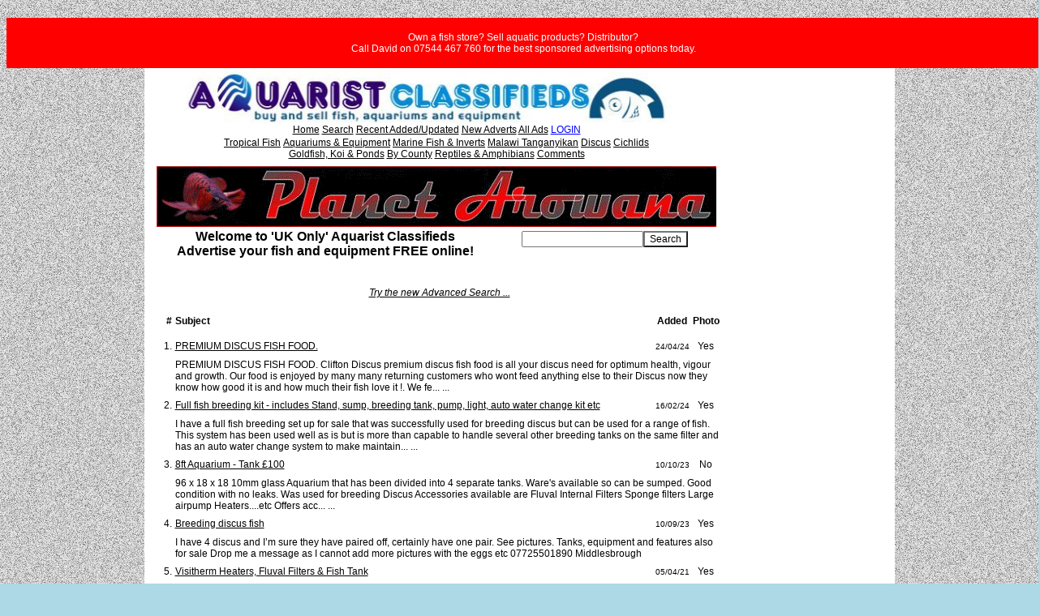

--- FILE ---
content_type: text/html; charset=UTF-8
request_url: https://aquarist-classifieds.co.uk/php/s_Breeding+Discus.php
body_size: 36585
content:

<html>
<head>
    <title>Breeding Discus - Aquarist Classifieds Breeding Discus</title>
    <meta name="description"
          content="Breeding Discus. Aquarist Classified Adverts in the UK. Tropical Fish, Marine, Inverts, Malawi and Tanganyikan Cichlids, Discus, Koi, Tanks and Equipment.">
    <meta name="keywords"
          content="Breeding Discus,Aquarist Classified,Adverts,Buy,Sell,Swap,Classified Advertisments,Tropical Fish,Marine,Inverts,Malawi,Tanganyikan Cichlids,Discus,Koi,Aquariums,Tanks and Equipment.">
    <link rel="stylesheet" href="style.css" type="text/css">
    </head>

<body bgcolor="lightblue" background="https://www.aquarist-classifieds.co.uk/images/bg01.jpg"><br>
<center>

<div id="newmanagement" style="width:100%;padding:5px;background: red;">
<div class="contentmesage" style="margin-left:auto; margin-right:auto; color: white; font:sans-serif; text-size:20px; text-align: center;">
<p style="color: white;">Own a fish store? Sell aquatic products? Distributor?<br> Call David on 07544 467 760 for the best sponsored advertising options today.</p>
</div>
</div>
<table bgcolor=white><tr><td valign=top>
<div align="left"><img src="../images/toplong1.jpg" width="690" height="66"></div>
<script language="JavaScript">
<!--
function MM_openBrWindow(theURL,winName,features) { //v2.0
  window.open(theURL,winName,features);
}
//-->
</script>
<center>
<table width="700" border="0" cellspacing="0" cellpadding="0">
</td><td valign="top"><p><center>
<a href="/">Home</a>    
<a href="/php/advanced_search.php">Search</a>    
<a href="/php/recent.php">Recent Added/Updated</a>   
<a href="/php/new.php">New Adverts</a>   
<a href="/php/allcats.php">All Ads</a>   
<a href="/php/account.php"><FONT COLOR=BLUE>LOGIN</FONT></a>    







<p style="color:666666;font-size:10px;position:relative;top:-8;">
<a href="/php/tropical_fish.php">Tropical Fish</a>  
<a href="/php/index_cat59.php">Aquariums & Equipment</a>    
<a href="/php/marine_fish_inverts.php">Marine Fish &amp; Inverts</a>    
<a href="/php/malawi_tanganyikan_cichlids.php">Malawi Tanganyikan</a>    
<a href="/php/index_cat49.php">Discus</a>    
<a href="/php/index_cat58.php">Cichlids</a><br>    
<a href="/php/koi_goldfish_ponds.php">Goldfish, Koi & Ponds</a>    
<a href="/php/county.php">By County</a>   
<a href="/php/index_cat95.php">Reptiles &amp; Amphibians</a> 
<a href="/php/index_cat111.php">Comments</a>    

</font></p>
</center></td></tr></table></center>

<div align=center>

<a href="http://www.aquarist-classifieds.co.uk/BANNER-MANAGEMENT/click.php?id=1453&url=https://planetarowana.com/" target="_blank" alt=""><img src="https://www.aquarist-classifieds.co.uk/BANNER-MANAGEMENT/files/1452.gif" border="0"  style="width:690px;height:75px;"></a></div>
<table width="690" border="0"><tr><td><center><font size=3 face="Arial"><b>Welcome to 'UK Only' Aquarist Classifieds<br>Advertise your fish and equipment FREE online!</b></font></center></td><td><div align="center"><center><table border="0" cellpadding="0" cellspacing="0"><tr><td align="center"><form method="post" action="search.php?action=search"><input type="text" name="keywords" class="form" maxlength="100"><input type="submit" value="Search" class="button"></form></td></tr></table></div></td></tr></table><center>
 &nbsp; 
 </center><table width="690" border="0" cellpadding="2"><tr><td width="1%"><img src="../images/spacer.gif" width="1"></td><td width="59%" valign="top"><center>
<div align="center"><br><a href="https://www.aquarist-classifieds.co.uk/php/advanced_search.php"><i>Try the new Advanced Search ...</i></a><center>
<br><table border="0" width="700"><tr class="frame"><td width="20" height="25" align="right"><font color="#000000"><b>#</b></font></td><td width="100%" height="25" align="left"><font color="#000000"><b>Subject</b></font></td><td width="80" height="25" align="center"><font color="#000000"><b>Added</b></font></td><td width="75" height="25" align="center"><font color="#000000"><b>Photo</b></font></td></tr><tr><td width="100%" height="1" colspan="5" bgcolor="#ffffff"></td>
    </tr>
<tr class="detail"><td height="25" align="right">1.</td><td height="25"><a href="detail49_471139.php">PREMIUM DISCUS FISH FOOD.</a></td>
<td height="25" align="center"><small>24/04/24</small></td>
      <td height="25" align="center">Yes</td>
    </tr>
    <tr>
      <td></td>
      <td colspan="4">PREMIUM DISCUS FISH FOOD. 

Clifton Discus premium discus fish food is all your discus need for optimum health, vigour and growth.
Our food is enjoyed by many many returning customers who wont feed anything else to their Discus now they know how good it is and how much their fish love it !. We fe... ...</td>
    </tr>
<tr class="detail"><td height="25" align="right">2.</td><td height="25"><a href="detail59_481998.php">Full fish breeding kit - includes Stand, sump, breeding tank, pump, light, auto water change kit etc</a></td>
<td height="25" align="center"><small>16/02/24</small></td>
      <td height="25" align="center">Yes</td>
    </tr>
    <tr>
      <td></td>
      <td colspan="4">I have a full fish breeding set up for sale that was successfully used for breeding discus but can be used for a range of fish. This system has been used well as is but is more than capable to handle several other breeding tanks on the same filter and has an auto water change system to make maintain... ...</td>
    </tr>
<tr class="detail"><td height="25" align="right">3.</td><td height="25"><a href="detail59_480055.php">8ft Aquarium - Tank £100</a></td>
<td height="25" align="center"><small>10/10/23</small></td>
      <td height="25" align="center">No</td>
    </tr>
    <tr>
      <td></td>
      <td colspan="4">96 x 18 x 18 10mm glass Aquarium that has been divided into 4 separate tanks.

Ware's available so can be sumped.

Good condition with no leaks. 

Was used for breeding Discus 

Accessories available are

Fluval Internal Filters
Sponge filters
Large airpump 
Heaters....etc

Offers acc... ...</td>
    </tr>
<tr class="detail"><td height="25" align="right">4.</td><td height="25"><a href="detail49_479539.php">Breeding discus fish</a></td>
<td height="25" align="center"><small>10/09/23</small></td>
      <td height="25" align="center">Yes</td>
    </tr>
    <tr>
      <td></td>
      <td colspan="4">I have 4 discus and I’m sure they have paired off, certainly have one pair.
See pictures. Tanks, equipment and features also for sale
Drop me a message as I cannot add more pictures with the eggs etc
07725501890
Middlesbrough</td>
    </tr>
<tr class="detail"><td height="25" align="right">5.</td><td height="25"><a href="detail59_358299.php">Visitherm Heaters, Fluval Filters &amp; Fish Tank</a></td>
<td height="25" align="center"><small>05/04/21</small></td>
      <td height="25" align="center">Yes</td>
    </tr>
    <tr>
      <td></td>
      <td colspan="4">For Sale,

Visitherm 100W &amp; 150W heater thermostats (quantity 2); both are in excellent condition and have hardly been used - £11 each or £20 for both of them.

Fluval U2 Internal Filters (quantity 2); both come with ceramic filter media, will need replacement foam/carbon - £25 for both o... ...</td>
    </tr>
<tr class="detail"><td height="25" align="right">6.</td><td height="25"><a href="detail59_445721.php">18”18”18” tank</a></td>
<td height="25" align="center"><small>17/08/19</small></td>
      <td height="25" align="center">Yes</td>
    </tr>
    <tr>
      <td></td>
      <td colspan="4">2 tanks available 
Perfect for a quarantine or hospital or for breeding discus 
£30 each
Abertillery 
NP131ex 
07427050016</td>
    </tr>
<tr class="detail"><td height="25" align="right">7.</td><td height="25"><a href="detail49_422156.php">Pair of breeding discus</a></td>
<td height="25" align="center"><small>23/11/17</small></td>
      <td height="25" align="center">Yes</td>
    </tr>
    <tr>
      <td></td>
      <td colspan="4">Selling my proven pair of stunning Discus,I just don't have the time due to work commitments,Beautiful fish in stunning condition,Can be sold in there 200 litre fluval Profile in aluminium, Stunning condition aquarium for £300 or on there own for £120. Telephone,text,or email Dave,07798560174</td>
    </tr>
<tr class="detail"><td height="25" align="right">8.</td><td height="25"><a href="detail59_424588.php">Complete breeding setup plus a pair of breeding discus</a></td>
<td height="25" align="center"><small>09/09/17</small></td>
      <td height="25" align="center">Yes</td>
    </tr>
    <tr>
      <td></td>
      <td colspan="4">80L cube tank drilled for waste pipe (comes with its own detachable waste pipe). HMA filter feeding the tank with an adjustable valve for constant water change.
This set comes with a breeding pair of discus, 2 outlet air-pump, 2 sponge filters, 2 heaters, 2 lights (one blue and one white), thermome... ...</td>
    </tr>
<tr class="detail"><td height="25" align="right">9.</td><td height="25"><a href="detail51_421063.php">BREEDING GROUPS AND PAIRS OF TROPICAL FISH</a></td>
<td height="25" align="center"><small>02/06/17</small></td>
      <td height="25" align="center">No</td>
    </tr>
    <tr>
      <td></td>
      <td colspan="4">I HAVE A BREEDING GROUP OF 7 ZEBRA PLECO
5 PAIRS OF BREEDING DISCUS
GROUP OF BLACK MOLLYS
GROUP OF STERBIA CORYDORAS
GROUP OF SUNSET PLATIES
GROUP OF BRONZE CORYDORAS 
GROUP OF SWORDTAILS
GROUP OF C121 CORYDORAS
BRISTLENOSE
PANDA CORYDORAS
GROUP BROCHIS SPLENDENS
50 1 TO 2 INCH DISCUS
2 ... ...</td>
    </tr>
<tr class="detail"><td height="25" align="right">10.</td><td height="25"><a href="detail49_417182.php">3 inch lss x red turk young discus for sale</a></td>
<td height="25" align="center"><small>24/03/17</small></td>
      <td height="25" align="center">Yes</td>
    </tr>
    <tr>
      <td></td>
      <td colspan="4">Quality Young lss x red turks for sale £18. collection only. Parents pictured.
have bred these myself and have been breeding discus for over 20 yrs now, I am not a front room seller, i do not buy the fish in to re sell like some others,and im not a middle man, i have real fish you can see hence i ... ...</td>
    </tr>
<tr class="detail"><td height="25" align="right">11.</td><td height="25"><a href="detail59_412017.php">3 Breeding Cube Tanks 18&quot; x 20&quot;, £40 each</a></td>
<td height="25" align="center"><small>09/10/16</small></td>
      <td height="25" align="center">No</td>
    </tr>
    <tr>
      <td></td>
      <td colspan="4">Perfect for fish house breeding Discus etc... Drilled bases and pipes for sump system.</td>
    </tr>
<tr class="detail"><td height="25" align="right">12.</td><td height="25"><a href="detail59_407437.php">Looking for a tiered fish tank setup</a></td>
<td height="25" align="center"><small>19/06/16</small></td>
      <td height="25" align="center">No</td>
    </tr>
    <tr>
      <td></td>
      <td colspan="4">Hi! Looking for a tiered fish tank setup for my breeding discus as they are overtaking my other aquarium! Either two tier or poss. Three tier would be perfect. Cash waiting, must be excellent condition.</td>
    </tr>
<tr class="detail"><td height="25" align="right">13.</td><td height="25"><a href="detail62_341832.php">Zebra Pleco L046 in Stock NOW ONLY £99</a></td>
<td height="25" align="center"><small>22/02/16</small></td>
      <td height="25" align="center">Yes</td>
    </tr>
    <tr>
      <td></td>
      <td colspan="4">Stocked up with Oddballs and more!

Arowana
Snakeheads
Bircher
Stingray Montoro
Breeding Discus Pairs
Breeding Angel Pairs
Super Delta Betta
Burmesse Archer Fish
Butterflyfish
Rio Nanny Angels

And so much more...Please ask for pictures/info

Next day delivery avalible (pre 10am), £1... ...</td>
    </tr>
<tr class="detail"><td height="25" align="right">14.</td><td height="25"><a href="detail59_359850.php">3 x 24x18x18 Tanks for sale</a></td>
<td height="25" align="center"><small>26/05/14</small></td>
      <td height="25" align="center">No</td>
    </tr>
    <tr>
      <td></td>
      <td colspan="4">I have 3 24"x18"x18" tanks all drilled, painted blue, great tanks for breeding discus etc
£25 each collection from Alton, Hants</td>
    </tr>
<tr class="detail"><td height="25" align="right">15.</td><td height="25"><a href="detail49_347931.php">Breeding discus pairs for sale</a></td>
<td height="25" align="center"><small>07/01/14</small></td>
      <td height="25" align="center">Yes</td>
    </tr>
    <tr>
      <td></td>
      <td colspan="4">Hi I have 3 proven pairs for sale spotted green pair £170 white dragon pair £160 Electric dream pair £160. All proven only selling dun to need room for new baby coming. Any questions please call</td>
    </tr>
<tr class="detail"><td height="25" align="right">16.</td><td height="25"><a href="detail49_341862.php">discus books</a></td>
<td height="25" align="center"><small>08/12/13</small></td>
      <td height="25" align="center">No</td>
    </tr>
    <tr>
      <td></td>
      <td colspan="4">since i have recently given up keeping and breeding discus, i have for sale a number of books,i would prefer pick up but will post at cost, thanks
atlas of discus of the world £15 (very slight water damage on some pages)
the allure of discus £10
singapore discus £5
handbook of discus (wattley... ...</td>
    </tr>
<tr class="detail"><td height="25" align="right">17.</td><td height="25"><a href="detail59_332772.php">Breeding tank number 2</a></td>
<td height="25" align="center"><small>07/08/13</small></td>
      <td height="25" align="center">Yes</td>
    </tr>
    <tr>
      <td></td>
      <td colspan="4">51x16x21 ex garra ruffa foot spa split in2 built in filter system used for breeding discus and angels mint condition £100or best offer.</td>
    </tr>
<tr class="detail"><td height="25" align="right">18.</td><td height="25"><a href="detail49_323297.php">Breeding discus</a></td>
<td height="25" align="center"><small>01/06/13</small></td>
      <td height="25" align="center">Yes</td>
    </tr>
    <tr>
      <td></td>
      <td colspan="4">Hi I have a proven pair of White dragon discus for sale. They lay every two weeks they are some of the best looking discus I have seen. Only Selling coz I have no room for them no more in my set up. I have video of them spawning if needed £180 ono</td>
    </tr>
<tr class="detail"><td height="25" align="right">19.</td><td height="25"><a href="detail49_312800.php">Breeding Discus fish for sale</a></td>
<td height="25" align="center"><small>11/04/13</small></td>
      <td height="25" align="center">Yes</td>
    </tr>
    <tr>
      <td></td>
      <td colspan="4">Hi,
I got Pigeon blood breeding fish for sale
130. Please see pics. They are 5-6 inch nose to tail. I have 3 fish tanks, heaters, pumps, ro, hma etc. for sale after fish are sold. Cash on collection only. Any info please email</td>
    </tr>
<tr class="detail"><td height="25" align="right">20.</td><td height="25"><a href="detail59_309922.php">Selling Up & Closing Down Fish House.</a></td>
<td height="25" align="center"><small>18/02/13</small></td>
      <td height="25" align="center">No</td>
    </tr>
    <tr>
      <td></td>
      <td colspan="4">My dad has decided to sell up his hobby due to health issues so everything must go.
(Tropical,Discus and Angel Fish Are already Sold)

2ft x15x12 Tank £20
2ft x15x12 Tank £20
2ft x15x12 Tank £20
18x15x15 Tank with Cone £20
18x15x15 Tank with Cone £20
18x15x15 Tank with Cone £20
They h... ...</td>
    </tr>
<tr class="detail"><td height="25" align="right">21.</td><td height="25"><a href="detail59_297061.php">3x23&quot;x18&quot;wide tank with integral filter and cabinet Colwyn Bay/Conwy area £50</a></td>
<td height="25" align="center"><small>14/10/12</small></td>
      <td height="25" align="center">No</td>
    </tr>
    <tr>
      <td></td>
      <td colspan="4">Clean with very few scratches. One end is sectioned off to form an overflow/heater chamber, good size filter chamber and pump chamber.Sliding glass covers.

Perfect dimensions for breeding discus or angels or as a small reef tank. Cabinet has seen better days but still functions incl two cupboards... ...</td>
    </tr>
<tr class="detail"><td height="25" align="right">22.</td><td height="25"><a href="detail59_288626.php">RO filter with pipes, plastic spanner &amp; bag of leaves  </a></td>
<td height="25" align="center"><small>08/08/12</small></td>
      <td height="25" align="center">No</td>
    </tr>
    <tr>
      <td></td>
      <td colspan="4">Hi for sale I have a RO filter with a lot of piping, spanner, new seals and bag of dried leaves.

I used all this when I was breeding discus but now stopped hence not required anymore. Perfect if your setting up a fish house like I did.

This is collection from Blackburn.

Asking £50 as the f... ...</td>
    </tr>
<tr class="detail"><td height="25" align="right">23.</td><td height="25"><a href="detail49_285314.php">discus</a></td>
<td height="25" align="center"><small>02/08/12</small></td>
      <td height="25" align="center">No</td>
    </tr>
    <tr>
      <td></td>
      <td colspan="4">1xpr breeding discus.large butterfly snake skinabout 8inch male. female checkerboard pigeonblood abuout 6.5 inch these fish are in tip top condition only selling need the space.these are breeder bred  .the fish are about 2 year old.im  also1colbolt blue 4inch fish . 1rosa red  rare fish  bred by ton... ...</td>
    </tr>
<tr class="detail"><td height="25" align="right">24.</td><td height="25"><a href="detail51_238259.php">Breeding Discus Pairs Ready to Post</a></td>
<td height="25" align="center"><small>31/08/11</small></td>
      <td height="25" align="center">Yes</td>
    </tr>
    <tr>
      <td></td>
      <td colspan="4">I have over a dozen pairs of breeding Discus. Each pair is over 8 inches in size and have succesfully breed in the last 2 weeks. There are 14 pairs all Blue Cobalts. Can post to anywhere in UK once full payment is received. Will not send overseas incl EU. Total price per pair is £110 plus postage o... ...</td>
    </tr>
<tr class="detail"><td height="25" align="right">25.</td><td height="25"><a href="detail51_198820.php">for sale tropical fish</a></td>
<td height="25" align="center"><small>27/11/10</small></td>
      <td height="25" align="center">No</td>
    </tr>
    <tr>
      <td></td>
      <td colspan="4">pair of black and sliver breeding angel fish £25.00 (these have breed)

pair of breeding discus 1 pigeon blood 5in 1 blue turk 4in  £120.00  (these have breed)

white mollys hint of yellow all female qty 10 £1.00 each or £7.oo for all.

qty 20 blue convicts £1.00 each or £15.00 the lot.... ...</td>
    </tr>
<tr class="detail"><td height="25" align="right">26.</td><td height="25"><a href="detail51_198537.php">various tropical fish</a></td>
<td height="25" align="center"><small>24/11/10</small></td>
      <td height="25" align="center">No</td>
    </tr>
    <tr>
      <td></td>
      <td colspan="4">pair of breeding discus 
pair of breeding angel fish black and sliver
about ten baby angels 3 months old black sliver
about ten white female mollys
one clown louch
15 blue convicts babies
15 green convicts babies
adult red black spotted guppies males qty 5
qty 5 female guppies
one adult koi... ...</td>
    </tr>
<tr class="detail"><td height="25" align="right">27.</td><td height="25"><a href="detail49_180361.php">Home Bred Discus 3.0 inches</a></td>
<td height="25" align="center"><small>25/08/10</small></td>
      <td height="25" align="center">Yes</td>
    </tr>
    <tr>
      <td></td>
      <td colspan="4">I am a hobbyist/Breeder who just has the occasional luck with breeding discus 

Blue Turqs
some are  2.0 inches which are at 5 pounds each .
The ones that are  3.0 - 3.5 inches are 10 pound each

Yellow Crystals (Sold)will have another batch soon
some which will be  2.0 inches which are at 7 ... ...</td>
    </tr>
<tr class="detail"><td height="25" align="right">28.</td><td height="25"><a href="detail59_184321.php">fish tanks</a></td>
<td height="25" align="center"><small>07/08/10</small></td>
      <td height="25" align="center">No</td>
    </tr>
    <tr>
      <td></td>
      <td colspan="4">hi. I have 4 x 3 ft fish tanks which i bought for breeding discus and i no longer require, £15 each anyone interested please ring  07512199040 collection only, durham area</td>
    </tr>
<tr class="detail"><td height="25" align="right">29.</td><td height="25"><a href="detail49_181790.php">£80 ono for breeding discus</a></td>
<td height="25" align="center"><small>25/07/10</small></td>
      <td height="25" align="center">Yes</td>
    </tr>
    <tr>
      <td></td>
      <td colspan="4">For sale is a pair of breeding discus, note they are not currently in season but photots can be provided of fish with their fry. One is a pigeon blood and the other is a red turquoise, both aprox 5-6 inches. Very healthy fish, can be seen during feeding, viewers welcome. Sale due to restocking of ta... ...</td>
    </tr>
<tr class="detail"><td height="25" align="right">30.</td><td height="25"><a href="detail59_175027.php">HMA FILTER DEVOTEDLY DISCUS 100000 LTS VERSION</a></td>
<td height="25" align="center"><small>01/06/10</small></td>
      <td height="25" align="center">No</td>
    </tr>
    <tr>
      <td></td>
      <td colspan="4">HMA FILTER IN VERY GOOD CONDITION
USED FOR BREEDING SELLING DUE TO GIVING UP BREEDING DISCUS
THIS HMA FILTER WAS PURCHESSED FROM DEVOTEDLY DISCUS A YEAR AGO HAS HAD NEW FILTERS IN BUT HAS ONLY DONE 20000 LITERS SO PLENTY OF LIFE IN THEM
ANY QUESTIONS PLEASE CALL ONLY NO EMAILS
01623 723 235
WE ... ...</td>
    </tr>
<tr class="detail"><td height="25" align="right">31.</td><td height="25"><a href="detail49_172804.php">pair of brown breeding discus</a></td>
<td height="25" align="center"><small>16/05/10</small></td>
      <td height="25" align="center">Yes</td>
    </tr>
    <tr>
      <td></td>
      <td colspan="4">IVE GOT A PAIR OF BREEDING BROWN DICUS ABOUT 16 MONTH OLD PERFECT CONDITION PLEASE RING FOR MORE DETAILS £80 FOR THE PAIR</td>
    </tr>
<tr class="detail"><td height="25" align="right">32.</td><td height="25"><a href="detail58_169245.php">Wanted; All Aquarium Equipment, Supplies, Tanks, Breeding Setup</a></td>
<td height="25" align="center"><small>16/04/10</small></td>
      <td height="25" align="center">No</td>
    </tr>
    <tr>
      <td></td>
      <td colspan="4">I'm working on converting my Garage into a Fish Room, and need the equipment to go in.

So if you have anything you're willing to part with for free or cheap, I'd be interested.

Ideally I'd be looking to get;

18&quot; cubes tanks - for breeding Discus.
48&quot; Length, 24&quot; high, 20&quo... ...</td>
    </tr>
<tr class="detail"><td height="25" align="right">33.</td><td height="25"><a href="detail51_169244.php">Wanted; Breeding Aquarium Fish, Setup and Equipment</a></td>
<td height="25" align="center"><small>16/04/10</small></td>
      <td height="25" align="center">No</td>
    </tr>
    <tr>
      <td></td>
      <td colspan="4">I'm working on converting my Garage into a Fish Room, and need the equipment to go in.

So if you have anything you're willing to part with for free or cheap, I'd be interested.

Ideally I'd be looking to get;

18&quot; cubes tanks - for breeding Discus.
48&quot; Length, 24&quot; high, 20&quo... ...</td>
    </tr>
<tr class="detail"><td height="25" align="right">34.</td><td height="25"><a href="detail49_169243.php">Wanted; Breeding Equipment, Discus, Fish, Tanks etc...</a></td>
<td height="25" align="center"><small>16/04/10</small></td>
      <td height="25" align="center">No</td>
    </tr>
    <tr>
      <td></td>
      <td colspan="4">I'm working on converting my Garage into a Fish Room, and need the equipment to go in.

So if you have anything you're willing to part with for free or cheap, I'd be interested.

Ideally I'd be looking to get;

18&quot; cubes tanks - for breeding Discus.
48&quot; Length, 24&quot; high, 20&quo... ...</td>
    </tr>
<tr class="detail"><td height="25" align="right">35.</td><td height="25"><a href="detail59_169242.php">Wanted; All Aquarium Equipment, Supplies, Tanks, Breeding Setup</a></td>
<td height="25" align="center"><small>16/04/10</small></td>
      <td height="25" align="center">No</td>
    </tr>
    <tr>
      <td></td>
      <td colspan="4">I'm working on converting my Garage into a Fish Room, and need the equipment to go in.

So if you have anything you're willing to part with for free or cheap, I'd be interested.

Ideally I'd be looking to get;

18&quot; cubes tanks - for breeding Discus.
48&quot; Length, 24&quot; high, 20&quo... ...</td>
    </tr>
<tr class="detail"><td height="25" align="right">36.</td><td height="25"><a href="detail59_159727.php">Juwel vision 450</a></td>
<td height="25" align="center"><small>08/02/10</small></td>
      <td height="25" align="center">Yes</td>
    </tr>
    <tr>
      <td></td>
      <td colspan="4">For sale
Juwel vision 450 in beech, complete with Eheim pro 2 2028 external filter and Fluval FX5 external filter, hydor 300w in line heater,TMC UV filter, JBL pro flora automatic CO2 system, Pozzani reverse osmosis system, Everything you will need, This tank is currently set up as an amazon river ... ...</td>
    </tr>
<tr class="detail"><td height="25" align="right">37.</td><td height="25"><a href="detail49_138478.php">BREEDING SET UP FULL COMPLETE</a></td>
<td height="25" align="center"><small>02/08/09</small></td>
      <td height="25" align="center">Yes</td>
    </tr>
    <tr>
      <td></td>
      <td colspan="4">HI!MY NAME PAUL SELLING FULL COMPLETE SET UP BREEDING DISCUS AFTER 17 YEARS.
LEFT 4 BREEDING CUBES WITH HOLE ON THE BASE 18/18/18 ( 2 BRAND NEW)EACH TANK COVER AND SLIDING GLASS.
     1 BREEDING TANK 24/18/18
     1 SUMP TANK WITH MEDIAS ,SPONGES EXTRA BIG BAG LAVA ROCK.
SPONGES FILTERS ,BOX FIL... ...</td>
    </tr>
<tr class="detail"><td height="25" align="right">38.</td><td height="25"><a href="detail59_114685.php">Aquarium For Sale + 2 Breeding Discus</a></td>
<td height="25" align="center"><small>17/12/08</small></td>
      <td height="25" align="center">Yes</td>
    </tr>
    <tr>
      <td></td>
      <td colspan="4">Juwel Rio 180 Aquarium For Sale. Includes tank, cabinet, Aqua One external filter and all livestock. 2 beautiful, very large (6") discus fish who are a breeding pair, 6 corydora, 2 borneo sucker fish. All plants, wood and stones included.

Move abroad forces URGENT sale. £150 for the lot, sensibl... ...</td>
    </tr>
<tr class="detail"><td height="25" align="right">39.</td><td height="25"><a href="detail59_103403.php">Various equipment for sale for discus breeding</a></td>
<td height="25" align="center"><small>24/07/08</small></td>
      <td height="25" align="center">No</td>
    </tr>
    <tr>
      <td></td>
      <td colspan="4">6 30&quot;x15&quot; breeding tanks with 24&quot;x15&quot; bio trickle filter tank.  All filter media + 2 1/2 metre head pump, tubing, flow &amp; return, all taps, tees &amp; elbows - £75.00

6 external filters ranging from £15 - £25 each

Huey sponge filters, heaters, new &amp; used all less ... ...</td>
    </tr>
<tr class="detail"><td height="25" align="right">40.</td><td height="25"><a href="detail59_103192.php">Breeding Set up for Discus and other fish</a></td>
<td height="25" align="center"><small>21/07/08</small></td>
      <td height="25" align="center">No</td>
    </tr>
    <tr>
      <td></td>
      <td colspan="4">Breeding Set up with 8 x 18 inch cubes and heaters, ideal for breeding discus and other tropical fish. The 8 aquariums are housed on purpose built iron stands over three shelves. The stand was purchased 2 years ago new. The total cost new was over £1800. Will accept £750.

Please email for furth... ...</td>
    </tr>
<tr class="detail"><td height="25" align="right">41.</td><td height="25"><a href="detail49_76012.php">PAIR of breeding discus[NOW SOLD]</a></td>
<td height="25" align="center"><small>03/07/07</small></td>
      <td height="25" align="center">No</td>
    </tr>
    <tr>
      <td></td>
      <td colspan="4">red dragon and red malboro beautiful fish £180</td>
    </tr>
<tr class="detail"><td height="25" align="right">42.</td><td height="25"><a href="detail49_55546.php">TERMINALIA CATTAPA LEAVES IN in (TEA BAGS)</a></td>
<td height="25" align="center"><small>22/10/06</small></td>
      <td height="25" align="center">No</td>
    </tr>
    <tr>
      <td></td>
      <td colspan="4">SOFTENS WATER 
ENHANCES COLOUR 
100% NATURAL 
FURTHER ANTI BACTERIUM TREATED 
1 TEA BAG TREATS 150litres of tank water
Im giving up keeping discus so are not needed any more
 these normaly sell for around £6 for 6 tea bags i am selling 29 bags for £11 posted
             
The leaves have a... ...</td>
    </tr>
<tr class="detail"><td height="25" align="right">43.</td><td height="25"><a href="detail99_52252.php">KOI  CARP / cardiff.</a></td>
<td height="25" align="center"><small>04/09/06</small></td>
      <td height="25" align="center">Yes</td>
    </tr>
    <tr>
      <td></td>
      <td colspan="4">i have recently started breeding discus so am therfore doing away with all my koi carp,  various colours and sizes up to about 26inches , would rather sell as one lot but would consider seperating for the right price , for more info or any questions please do not hesitate to contact me , thanks gary... ...</td>
    </tr>
<tr class="detail"><td height="25" align="right">44.</td><td height="25"><a href="detail59_52201.php">glass aquariums various sizes</a></td>
<td height="25" align="center"><small>03/09/06</small></td>
      <td height="25" align="center">No</td>
    </tr>
    <tr>
      <td></td>
      <td colspan="4">1x 48x12x12 , 1x 48x12x18 , two smaller ones cant remember the sizes suitable for breeding discus, email for more info make me a sensible offer will split, all with cover glasses</td>
    </tr>
<tr class="detail"><td height="25" align="right">45.</td><td height="25"><a href="detail59_51180.php">Fish House for sale</a></td>
<td height="25" align="center"><small>20/08/06</small></td>
      <td height="25" align="center">No</td>
    </tr>
    <tr>
      <td></td>
      <td colspan="4">Complete fish room setup including tanks, filters, heaters, air pumps, RO unit conductivity meter and small breeding tanks. Last used for breeding discus

See below for full contents - 

Fish House Contents

GLASS TANKS (inches)

25x15x15	X2

36x18x15

30x18x18

20x18x15	X2

18x15x12... ...</td>
    </tr>
<tr class="detail"><td height="25" align="right">46.</td><td height="25"><a href="detail63_37222.php">Mixed Corys</a></td>
<td height="25" align="center"><small>11/02/06</small></td>
      <td height="25" align="center">No</td>
    </tr>
    <tr>
      <td></td>
      <td colspan="4">12 mix of Bronze, albino, sterbie, and juliey?, they have all bred regular i just need room to house my breeding discus OPEN TO OFFERS (st helens area)</td>
    </tr>
<tr class="detail"><td height="25" align="right">47.</td><td height="25"><a href="detail59_35392.php">2ft by 2ft by 2ft tank (drilled) for sale</a></td>
<td height="25" align="center"><small>19/01/06</small></td>
      <td height="25" align="center">No</td>
    </tr>
    <tr>
      <td></td>
      <td colspan="4">2ft by 2ft by 2ft tank 10 mm thick for sale drilled at rear colour blue was used for breeding discus would deliver localy £35 quick sale</td>
    </tr>
<tr class="detail"><td height="25" align="right">48.</td><td height="25"><a href="detail59_20515.php">Aquarium Juwel Rio 250 + Breeding Discus</a></td>
<td height="25" align="center"><small>12/05/05</small></td>
      <td height="25" align="center">No</td>
    </tr>
    <tr>
      <td></td>
      <td colspan="4">Im moving house in August and wish to sell my aquarium

Juwel Rio 250, with powerhead, filter &amp; heater

sand and decor included

Two discus pairs - red turqs - breed regularly, i've had wrigglers from each but don't have the time to raise fry.

i can also give you a shoal of rummy nose t... ...</td>
    </tr>
<tr class="detail"><td height="25" align="right">49.</td><td height="25"><a href="detail49_17624.php">breeding cones</a></td>
<td height="25" align="center"><small>23/03/05</small></td>
      <td height="25" align="center">Yes</td>
    </tr>
    <tr>
      <td></td>
      <td colspan="4">glass cones for breeding discus
9inch high 4inch across at base
selling like hot cakes on ebay
£16 each plus £4 p&p
07968346021 anytime</td>
    </tr>
<tr class="detail"><td height="25" align="right">50.</td><td height="25"><a href="detail.php?cat=49&de=5042">Breeding Discus Pairs and Others</a></td>
<td height="25" align="center"><small>31/03/04</small></td>
      <td height="25" align="center">No</td>
    </tr>
    <tr>
      <td></td>
      <td colspan="4">I need more space and some discus have to go!! All sensible offers considered.
Pair Golden Dragons - m6 f5.5 inches
Pair Special Turqs - m6 f6
Bonded Pair Wild Browns m5 f4.5
Mixed Pair m5 pigeon blood, f4.5 solid red pigeon.
Odds - Turq m5, 2 asian pearls 5 + 4, 2 Tangerine Pearls 5 + 3.5.
Al... ...</td>
    </tr>
<tr class="detail"><td height="25" align="right">51.</td><td height="25"><a href="detail.php?cat=49&de=3519">MALAYSIAN BLUE DISCUS FORSALE</a></td>
<td height="25" align="center"><small>06/02/04</small></td>
      <td height="25" align="center">Yes</td>
    </tr>
    <tr>
      <td></td>
      <td colspan="4">I HAVE SEVERAL YOUNG DISCUS FORSALE.
PARENTS ARE FROM MALAYSIA,DISCUS ARE HOME BRED APPROX 6 MONTHS OLD AND STARTING TO SHOW COLOUR.SIZE OF FISH 
1.5 TO 2 INCH.
£15-£20 DEPENDING ON SIZE.
I HAVE ADDED PHOTOS OF PARENTS.
some treatments used when breeding discus can harm the fish later in life... ...</td>
    </tr>
<tr class="detail"><td height="25" align="right">52.</td><td height="25"><a href="detail.php?cat=59&de=1381">tanks &amp;equipment</a></td>
<td height="25" align="center"><small>11/09/03</small></td>
      <td height="25" align="center">No</td>
    </tr>
    <tr>
      <td></td>
      <td colspan="4">offers 85' tank 23'wide 18'deep also sump32'long 23'wide 16 deep'also stand pump and more.been breeding discus.
mobil 07866331296 (LIVERPOOL)</td>
    </tr>
<tr><td width="100%" height="1" colspan="5" bgcolor="#808080"></td></tr></table></center></div>
        <div align="center"><br><div align=center>

<a href="http://www.aquarist-classifieds.co.uk/BANNER-MANAGEMENT/click.php?id=1459&url=https://newlynpets.co.uk/" target="_blank" alt="Newlyn Aquatics"><img src="https://www.aquarist-classifieds.co.uk/BANNER-MANAGEMENT/files/1459.gif" border="0"  style="width:640px;height:70px;"></a></div>
<br></div>

        

        </center></td></tr></table>
        

<table width="700" border="0" cellspacing="0" cellpadding="0"></td><td valign="top"><p style="color:666666;font-size:12px"><center> 
<a href="/prev.php">Previous</a>    
<a href="/business/Related_Businesses.php" title="business pages">Fish Biz</a>   
<a href="/clubs.php">Clubs</a>     
<a href="/php/gallery.php">Gallery</a> 
<a href="/php/AdShops.php">ShopAds</a>     
<a href="/php/favourites.php">Favourites</a> 





</center></td></tr></table> 



        <table width="700" border="0" cellspacing="0" cellpadding="0">
            <tr>
                <td>
                    <div align="left"><img src="../images/bottomlong.jpg" style="width:685px;height:66px"></div>
                </td>
            </tr>
        </table>
        <br>
        </td>
        <td valign=top>
            <img src="https://www.aquarist-classifieds.co.uk/images/dotclear.gif" height="4" width="200px"><br>
            


        </td></tr></table>
        </body></html>

    

--- FILE ---
content_type: text/css
request_url: https://aquarist-classifieds.co.uk/php/style.css
body_size: 2439
content:
p,pre { font-family: Verdana, Arial, Helvetica, sans-serif; font-size: 9pt; color: #000000}
a { font-family: Verdana, Arial, Helvetica, sans-serif; font-size: 9pt; color: #000000 }
a img { border: 0; }
h1 { font-family: Arial, Helvetica, sans-serif; font-size: 11pt; color: #000000}
td,tr,table { font-family: Verdana, Arial, Helvetica, sans-serif; font-size: 9pt; color: #000000}
body {  border-top-width: 0px; border-right-width: 0px; border-bottom-width: 0px; border-left-width: 0px; font-family: Verdana, Arial, Helvetica, sans-serif; font-size: 9pt; color: #000000}
h1 {  font-size: 14pt}li {  color: #000000}
ul {
color: #000000
text-align: left;
}
.form {  font-family: Verdana, Arial, Helvetica, sans-serif; font-size: 9pt; color: #000000; width: 150px}
.button {  font-family: Verdana, Arial, Helvetica, sans-serif; font-size: 9pt; color: #000000; background-color: #FFFFFF}
.formlg { font-family: Verdana, Arial, Helvetica, sans-serif; font-size: 9pt; color: #000000; width: 250px}
.formmed { font-family: Verdana, Arial, Helvetica, sans-serif; font-size: 9pt; color: #000000; width: 200px}
.transaction {  }
.category {  }
.description {  }
.location {  }
.email {  }
.telephone {  }
.picture {  width: 200px; border: #000000; border-top-width: thin; border-right-width: thin; border-bottom-width: thin; border-left-width: thin}
.formretailers { font-family: Verdana, Arial, Helvetica, sans-serif; font-size: 9pt; color: #000000; width: 280px}
.border {  border: thin dashed}
.formretailersbig { font-family: Verdana, Arial, Helvetica, sans-serif; font-size: 9pt; color: #000000; width: 400px}
.txtarea {  font-family: Verdana, Arial, Helvetica, sans-serif; font-size: 10pt; color: #000000; background-color: #F2F2FF}

.normal { font-family: Verdana, Arial, Helvetica, sans-serif; font-size: 11px; color:#333333;}
.replyform {  border: #999999; border-style: dotted; border-top-width: 2px; border-right-width: 2px; border-bottom-width: 2px; border-left-width: 2px}
fieldset { width:95%;font-size:8pt;padding:10px;}

.required {
    font-weight: bolder;
    color: red;
}

.error {
    background-color: white;
    color: red;
    font-weight: bolder;
    padding-top: 7px;
    padding-bottom: 17px;
    text-align: center;
}

#altContent {
    position: absolute;
    width: 150px;
    border: 2px solid #000;
    background: #FFF;
    border-radius: 5px;
    display: none;
}